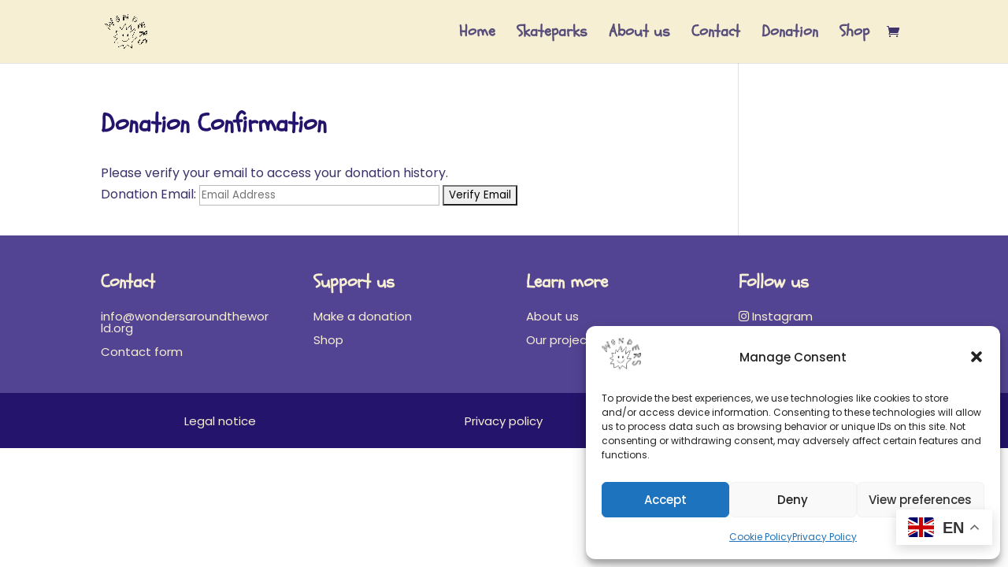

--- FILE ---
content_type: text/css
request_url: https://wondersaroundtheworld.org/wp-content/plugins/give-recurring/assets/css/give-recurring.min.css?ver=2.16.0
body_size: 1414
content:
[id*=give-form] .give-recurring-donors-choice{clear:both;cursor:pointer;display:block;line-height:1em;margin:0 0 25px}[id*=give-form] .give-recurring-donors-choice-period{display:inline-block;font-size:15px;height:28px;margin:0 2px;padding:3px;width:auto}[id*=give-form] .give-recurring-donors-choice label{cursor:pointer;display:inline-block;font-size:16px;margin:0;padding:0}[id*=give-form] .give-recurring-donors-choice input[type=checkbox]{margin:0 3px 0 0;position:relative;width:auto}[id*=give-form] .give-recurring-admin-choice+.give-btn,[id*=give-form] .give-recurring-donors-choice+.give-btn{clear:both;display:block}.give-modal [id*=give-payment-mode-select],[id*=give-form].give-recurring-form-admin [id*=give-payment-mode-select]{clear:both}span.give-recurring-admin-choice{float:left;font-size:18px;font-style:italic;margin:3px 0 0 10px}.give-modal span.give-recurring-admin-choice{margin:0 0 15px}[id*=give-form].give-recurring-form-admin div.give-donation-amount,[id*=give-form].give-recurring-form-admin p.give-donation-amount{float:left}.give-recurring-multi-level-message{font-size:.95em;font-style:italic}.give-subscription-billing-cycle{display:block;font-style:italic}.give-recurring-manage-subscriptions-receipt-link{float:right}.give-receipt-thead-text{display:block;font-size:16px;text-align:center}table#give-subscription-receipt td,table#give-subscription-receipt th{text-align:left}span.give-donation-status-recurring svg{fill:#2683b8;height:20px;position:relative;top:3px;width:20px}#give-recurring-modal-period-wrap{height:35px;line-height:35px;padding:0 10px}[id*=give-form].give-recurring-form fieldset{clear:both}#give-recurring-form #give_checkout_form_wrap legend{border-bottom:0;width:auto}.give-recurring-donation-main{border:1px solid #ccc;border-radius:3px;margin:30px 0 0}.give-recurring-donation-main h3.give-recurring-donation-title{background:#f6f6f6;border-bottom:1px solid #ccc;color:#000;font-size:17px;font-style:inherit;font-weight:500;margin:0;padding:20px 10px 20px 20px;text-align:left}.give-recurring-donation-main form#give-form{margin:0;padding:30px}.give-recurring-donation-main div#give-stripe-credit-card-content{border:1px solid #ccc;display:inline-block;margin:0 0 25px;padding:30px;width:100%}.give-recurring-donation-main form#give-form fieldset legend{border:0;display:none;margin-bottom:10px}.give-recurring-donation-main .give-recurring-current-method .give-recurring-show-cc{border:1px solid #ccc;display:inline-block;padding:20px 15px;width:100%}.give-recurring-donation-main .give-recurring-current-method .give-recurring-show-cc .give-recurring-cc-left span.card-type{float:left;left:0;position:absolute;right:0;top:0!important;vertical-align:middle}.give-recurring-donation-main .give-recurring-current-method .give-recurring-show-cc .give-recurring-cc-left{float:left;position:relative;vertical-align:middle}.give-recurring-donation-main .give-recurring-current-method .give-recurring-show-cc span.give-recurring-cc-type-name{display:inline-block;font-size:100%;margin-left:55px;vertical-align:middle}.give-recurring-donation-main .give-recurring-current-method .give-recurring-show-cc span.give-recurring-cc-last4{color:#333;font-size:100%;padding-left:5px;vertical-align:middle}.give-recurring-donation-main .give-recurring-current-method .give-recurring-show-cc span.give-recurring-card-expiration{background-color:#7c7c7c;border-radius:3px;color:#fff;font-size:14px;margin-left:5px;padding:5px}.give-recurring-donation-main .give-recurring-current-method .give-recurring-show-cc .give-recurring-cc-right{float:right}#give_checkout_form_wrap .give-recurring-current-method h3,#give_checkout_form_wrap .give-recurring-updated-method h3{color:#333;font-size:16px;font-weight:600;margin-top:0}#give_checkout_form_wrap .give-recurring-show-cc{margin-bottom:15px}@media (max-width:768px){.give-recurring-donation-main .give-recurring-current-method .give-recurring-show-cc .give-recurring-cc-left{float:none;margin-bottom:10px;width:100%}.give-recurring-donation-main .give-recurring-current-method .give-recurring-show-cc .give-recurring-cc-right{float:none;width:100%}.give-recurring-donation-main form.give-form .form-row label,.give-recurring-donation-main form[id*=give-form] .form-row label{font-size:14px}}@media (max-width:992px){.give-recurring-donation-main form#give-form{padding:15px}}#give_purchase_form_wrap span.give-recurring-updated-card-type{background-size:37px 26px!important;height:26px;left:0;position:absolute;top:-2px;width:37px}#give_purchase_form_wrap span.give-recurring-updated-card-type.visa{background:url(../images/visa.svg?8dbfffa012ab1f5a71953fcdc2091b9f) no-repeat}#give_purchase_form_wrap span.give-recurring-updated-card-type.mastercard{background:url(../images/mastercard.svg?9be973e571d5aec165d2cf3aa7294557) no-repeat}#give_purchase_form_wrap span.give-recurring-updated-card-type.discover{background:url(../images/discover.svg?c2d662dd87970d66d646cb2e468c48ee) no-repeat}#give_purchase_form_wrap span.give-recurring-updated-card-type.amex{background:url(../images/amex.svg?8e84b54045dc0599d22d3e36f38dd34b) no-repeat}#give_purchase_form_wrap span.give-recurring-updated-card-type.maestro{background:url(../images/maestro.svg?83c8727331612b4c7a27b1fdce171407) no-repeat}#give_purchase_form_wrap span.give-recurring-updated-card-type.dinersclub{background:url(../images/diners-club.svg?79a96288676a9d1d4824b46650288865) no-repeat}#give_purchase_form_wrap span.give-recurring-updated-card-type.jcb{background:url(../images/jcb.svg?3cba58c52ba7e08edd072f442670d5ee) no-repeat}#give_purchase_form_wrap span.give-recurring-updated-card-type.dankort{background:url(../images/dankort.png?b2d8eb7774c03915f58dbf4d25968cae) no-repeat}#give_purchase_form_wrap span.give-recurring-updated-card-type.unionpay{background:url(../images/unionpay.svg?5f398145dd3dfd09499bf68c0040a03a) no-repeat}table.give-recurring-edit-amount-table{margin:0 0 30px}table.give-table.give-recurring-edit-amount-table tbody tr td,table.give-table.give-recurring-edit-amount-table thead tr th{font-size:16px;padding:20px;text-align:left}.give-recurring-update-subscription-amount-form .give-donation-amount h3{font-size:18px;text-transform:uppercase}


--- FILE ---
content_type: text/css
request_url: https://wondersaroundtheworld.org/wp-content/themes/Divi-child/style.css?ver=4.27.4
body_size: 713
content:
/*
Theme Name: Divi Vert Caméléon
Description: Theme enfant de Divi 
Author: Théo SERRANO
Author URI: http://vertcameleon.fr/
Template: Divi
Version: 1.1
*/



/* 
** CENTRER DU CONTENU VERTICALEMENT 
*/

.dc-centrer-verticalement {
	display: flex;
	flex-direction: column;
	justify-content: center;
  	display: -webkit-box;
	display: -webkit-flex;
	display: -moz-box;
	display: -ms-flexbox;
	-webkit-box-orient: vertical;
	-webkit-box-direction: normal;
	-webkit-flex-direction: column;
	 -moz-box-orient: vertical;
	 -moz-box-direction: normal;
	  -ms-flex-direction: column;
	-webkit-box-pack: center;
	-webkit-justify-content: center;
	-moz-box-pack: center;
	-ms-flex-pack: center;
}


/*
** INVERSER LE SENS DES COLONNES SUR MOBILE
*/

@media only screen and (max-width : 980px) {
	.dc-inverser-colonnes--section .dc-inverser-colonnes--ligne {
		display: -webkit-flex;
		display: -ms-flex;
		display: flex;
		-webkit-flex-direction: column-reverse;
		-ms-flex-direction: column-reverse;
		flex-direction: column-reverse;
	}
}


/*
** MENU MOBILE : en pleine largeur et le hamburger devient une croix pour fermer
*/

.et_mobile_menu {
	margin-left: -30px;
	padding: 5%;
	width: calc( 100% + 60px);
}

.mobile_nav.opened .mobile_menu_bar:before {
	content: "\4d";
}


/* 
** AUGMENTER LA LARGEUR CHAMP RÉSULTAT CAPTCHA 
*/
.et_pb_contact_right p input {
	max-width: 50px;
}


/*
** METTRE EXPOSANTS ET INDICES À LA BONNE TAILLE
*/
sup, sub {
    font-size: 70%;
}

/*
** Boutons Inline
*/

.de-inline-buttons .et_pb_button_module_wrapper {
  display: inline-block;
}

/*
** Disable horizontal scroll
*/

	html,
	body {
		overflow-x: hidden;
	}
	body {
		position: relative
	}